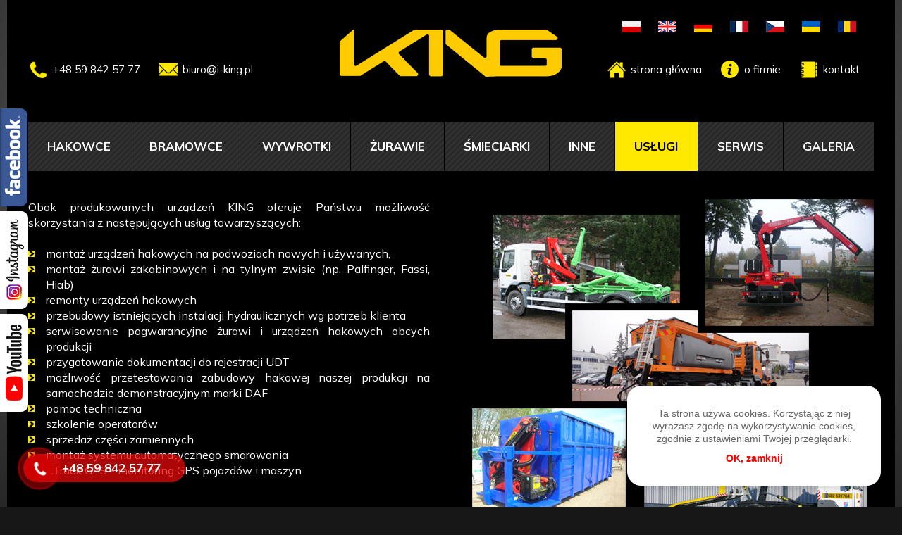

--- FILE ---
content_type: text/html
request_url: https://www.i-king.pl/uslugi.php
body_size: 3487
content:
<!DOCTYPE html PUBLIC "-//W3C//DTD XHTML 1.0 Strict//EN" "https://www.w3.org/TR/xhtml1/DTD/xhtml1-strict.dtd">
<html xmlns="https://www.w3.org/1999/xhtml">
<head>
<!-- Global site tag (gtag.js) - Google Analytics -->
<script async src="https://www.googletagmanager.com/gtag/js?id=UA-155997986-1"></script>
<script>
  window.dataLayer = window.dataLayer || [];
  function gtag(){dataLayer.push(arguments);}
  gtag('js', new Date());

  gtag('config', 'UA-155997986-1');
</script>

<title>Urządzenia hakowe KING Hakowce Słupsk</title>
<meta name="description" content="Produkujemy zabudowy hakowe dla podwozi ciężarowych." />
<script type="text/javascript" src="js/jquery.min.js"></script>
<script type="text/javascript" src="fancybox/jquery.mousewheel-3.0.4.pack.js"></script>
<script type="text/javascript" src="fancybox/jquery.fancybox-1.3.4.pack.js"></script>
<link rel="stylesheet" type="text/css" href="fancybox/jquery.fancybox-1.3.4.css" media="screen" />
<script type="text/javascript">
$(document).ready(function() {
	$("a.group").fancybox({
		'overlayColor'		: '#000',
		'overlayOpacity'		: 0.6,
		'opacity'			: false,
		'transitionIn'		: 'elastic', /* none, elastic */
		'transitionOut'		: 'elastic',
		'titlePosition' 		: 'over', /* outside, over, inside */
		/*'titleFormat'		: function(title, currentArray, currentIndex, currentOpts) {
			return '<span id="fancybox-title-over">Image ' + (currentIndex + 1) + ' / ' + currentArray.length + (title.length ? ' &nbsp; ' + title : '') + '</span>';
		}*/
	});	
});
</script>
<link rel="preconnect" href="https://fonts.googleapis.com">
<link rel="preconnect" href="https://fonts.gstatic.com" crossorigin>
<link href="https://fonts.googleapis.com/css2?family=Mulish:wght@400;700;900&display=swap" rel="stylesheet">
<!-- Google Tag Manager -->
<script>(function(w,d,s,l,i){w[l]=w[l]||[];w[l].push({'gtm.start':
new Date().getTime(),event:'gtm.js'});var f=d.getElementsByTagName(s)[0],
j=d.createElement(s),dl=l!='dataLayer'?'&l='+l:'';j.async=true;j.src=
'https://www.googletagmanager.com/gtm.js?id='+i+dl;f.parentNode.insertBefore(j,f);
})(window,document,'script','dataLayer','GTM-PTCHV9XF');</script>
<!-- End Google Tag Manager -->
<script src="js/jquery.tabSlideOut.v1.4.1.js" type="text/javascript"></script>
<script src="js/kebab.js" type="text/javascript"></script>
<meta http-equiv="Content-Type" content="text/html; charset=utf-8" />
<meta http-equiv="Content-Language" content="pl" />
<meta name="robots" content="all" />
<meta name="author" content="Graffik Studio" />
<link href="img/favicon.png" rel="shortcut icon" type="image/x-icon">
<meta name="viewport" content="width=device-width, minimum-scale=0, maximum-scale=1" />
<link href="style.css?id=9" type="text/css" rel="stylesheet" />

<script type="application/ld+json">
	{
		"@context": "https://schema.org",
		"@type": "LocalBusiness",
		"address": {
			"@type": "PostalAddress",
			"addressLocality": "Słupsk",
			"streetAddress": "Poznańska 39",
			"postalCode": "76-200",
			"addressRegion": "pomorskie"
		},
		"name": "I-King",
		"email": "biuro@i-king.pl",
		"telephone": "598425777",
		"vatID": "8393168739",
		"image": "https://www.i-king.pl/img/logo.png"
	}
</script>

</head>

<body>

<!-- Google Tag Manager (noscript) -->
<noscript><iframe src="https://www.googletagmanager.com/ns.html?id=GTM-PTCHV9XF"
height="0" width="0" style="display:none;visibility:hidden"></iframe></noscript>
<!-- End Google Tag Manager (noscript) -->

<a rel="nofollow" href="https://www.facebook.com/KING-Zabudowy-Pojazd%C3%B3w-417377891941381/"><img src="img/fb.png" class="fb" alt="" /></a>
<a rel="nofollow" href="https://www.instagram.com/king_hakowce/" target="_blank"><img src="img/inst.png" class="inst" alt="" /></a>
<a rel="nofollow" href="https://www.instagram.com/king_hakowce/" target="_blank"><img src="img/instagram.png" class="instagram" alt="" /></a>
<a rel="nofollow" href="https://www.youtube.com/@i-king7849" target="_blank"><img src="img/yt.png" class="yt" alt="" /></a>
<a rel="nofollow" href="https://www.youtube.com/@i-king7849" target="_blank"><img src="img/youtube.png" class="youtube" alt="" /></a>
<div class="facebook">
    <a rel="nofollow" class="facebook-handle" href="https://www.facebook.com/KING-Zabudowy-Pojazd%C3%B3w-417377891941381/">Zobacz nasz profil na facebook</a>
    <div id="fb-root"></div>
    <script>(function(d, s, id) {
      var js, fjs = d.getElementsByTagName(s)[0];
      if (d.getElementById(id)) return;
      js = d.createElement(s); js.id = id;
      js.src = "//connect.facebook.net/pl_PL/all.js#xfbml=1";
      fjs.parentNode.insertBefore(js, fjs);
    }(document, 'script', 'facebook-jssdk'));</script>
    <div class="fb-like-box" data-href="https://www.facebook.com/KING-Zabudowy-Pojazd%C3%B3w-417377891941381/" data-width="292" data-height="290" data-show-faces="true" data-stream="true" data-header="true"></div>
</div>


<img src="img/menu-hide.png" id="rozwin" class="menu-hide" />

<div class="lang">
	<a rel="nofollow" href="/"><img src="img/fpl.png" /></a>
    <a rel="nofollow" href="/en"><img src="img/fen.png" /></a>
    <a rel="nofollow" href="/de"><img src="img/fde.png" /></a>
    <a rel="nofollow" href="/fr"><img src="img/ffr.png" /></a>
    <a rel="nofollow" href="cz.php"><img src="img/fcz.png" /></a>
	<a rel="nofollow" href="/ua"><img src="img/fua.png" /></a>
	<a rel="nofollow" href="https://abroll.ro/producatori-sisteme-multilift/king-abrollkipper/" target="_blank"><img src="img/fro.png" /></a>
</div>

<div class="page">

	<div class="top">
    	<ul class="left">
        	<li class="phone">+48 59 842 57 77</li>
            <li class="mail"><a href="mailto:biuro@i-king.pl">biuro@i-king.pl</a></li>
        </ul>
        <ul class="right">
        	<li class="home"><a href="/">strona główna</a></li>
            <li class="about"><a href="o-firmie.php">o firmie</a></li>
            <li class="contact"><a href="kontakt.php">kontakt</a></li>
        </ul>
        <a href="/"><img src="img/logo.png" class="logo" alt="I-King" /></a> 
        <div class="clear"></div>
    </div>    
    <div class="spacer"></div>
    
    <div class="menu" id="menu">
    	<ul>
        	<li><a href=hakowce.php>Hakowce</a></li>            <li><a href=bramowce.php>Bramowce</a></li>            <li><a href=wywrotki.php>Wywrotki</a></li>            <li><a href=zurawie.php>Żurawie</a></li>			<li><a href=smieciarki.php>Śmieciarki</a></li>            <li><a href=inne.php>Inne</a></li>            <li class=active><a href=uslugi.php>Usługi</a></li>            <li><a href=serwis.php>Serwis</a></li>            <li><a href=galeria.php>Galeria</a></li>        </ul>    </div>
    
    <div class="content short-left">
    	Obok produkowanych urządzeń KING oferuje Państwu możliwość skorzystania z następujących usług towarzyszących:
        <ul class="list">
        	<li>montaż urządzeń hakowych na podwoziach nowych i używanych,</li>
        	<li>montaż żurawi zakabinowych i na tylnym zwisie (np. Palfinger, Fassi, Hiab)</li>
        	<li>remonty urządzeń hakowych</li>
        	<li>przebudowy istniejących instalacji hydraulicznych wg potrzeb klienta</li>
        	<li>serwisowanie pogwarancyjne żurawi i urządzeń hakowych obcych produkcji</li>
        	<li>przygotowanie dokumentacji do rejestracji UDT</li>
        	<li>możliwość przetestowania zabudowy hakowej naszej produkcji na samochodzie demonstracyjnym marki DAF</li>
        	<li>pomoc techniczna</li>
        	<li>szkolenie operatorów</li>
        	<li>sprzedaż części zamiennych</li>
        	<li>montaż systemu automatycznego smarowania</li>
        	<li>XTrack GPS - monitoring GPS pojazdów i maszyn</li>
        </ul>
    </div>
    
    <div class="content short-right">
    	<img src="img/u01.jpg" />
    </div>
    
    <div class="clear"></div>
    
    <a href="hakowce.php" class="hakowce">
    	<ul>
        	<li>poznaj nasze</li>
            <li>urządzenia</li>
            <li>hakowe</li>
        </ul>
    </a>
    
		<div class="company newc">
			<span>
				<ul class="left">
					<li>ul. Poznańska 39</li>
					<li>76-200 Słupsk</li>
					<li>Tel./Fax: +48 59 842 57 77</li>
					<li>e-mail: biuro@i-king.pl</li>
				</ul>
				<div class="clear"></div>
			</span>
			<a href="img/merc.jpg" target="_blank"><img src="img/mercm.jpg" alt="" class="merc"></a>
		</div>    
    <div class="clear"></div>
    
    <div class="menu">
    	<ul>
        	<li><a href=hakowce.php>Hakowce</a></li>            <li><a href=bramowce.php>Bramowce</a></li>            <li><a href=wywrotki.php>Wywrotki</a></li>            <li><a href=zurawie.php>Żurawie</a></li>			<li><a href=smieciarki.php>Śmieciarki</a></li>            <li><a href=inne.php>Inne</a></li>            <li class=active><a href=uslugi.php>Usługi</a></li>            <li><a href=serwis.php>Serwis</a></li>            <li><a href=galeria.php>Galeria</a></li>        </ul>    </div>
    
    <div class="clear"></div>
    
    <div class="copy">
		<span class="cont_data"> i-King | Poznańska 39, Słupsk 76-200 | Województwo pomorskie | <b>tel:</b> <a href="tel:598425777" class="cont_link">598425777</a> | <b>mail:</b> <a href="mailto:biuro@i-king.pl" class="cont_link">biuro@i-king.pl</a> | <b>NIP:</b> 8393168739 | <b>REGON:</b> 221575940</span>
	
    	&copy; KING. Wykonanie: <a href="https://graffik.pl" rel="nofollow"><img src="img/graffik.png" class="graffik" alt="" /><img src="img/graffik.png" class="graffik-mobile" alt=""/></a>
		<br><br>
		<a href="polityka-prywatnosci.php" class="cont_link">Polityka prywatności</a> 
    </div>
    
</div>

<div class="callus-phone-wrap">
	<div class="callus-phone-ring">
		<div class="callus-phone-circle"></div>
		<div class="callus-phone-circle-fill"></div>
		<div class="callus-phone-img-circle">
			<a href="tel:+48598425777" class="callus-btn-img">
				<img src="img/phone-icon.png" alt="Zadzwoń">
			</a>
		</div>
	</div>
	<div class="callus-bar">
		<a href="tel:+48598425777">
			<span>+48 59 842 57 77</span>
		</a>
	</div>
</div>

<script type="text/javascript">
    $("#rozwin").click(function () {
      $("#menu").slideToggle("fast");
    });
</script>

<script src="js/cookies.js"></script>

</body>
</html>





























--- FILE ---
content_type: text/css
request_url: https://www.i-king.pl/style.css?id=9
body_size: 3677
content:
body {margin: 0; background: #171717 url(img/bg.jpg) top no-repeat} 
a {text-decoration: none; outline: none; transition: all .2s ease-in-out; -moz-transition: all .2s ease-in-out; -webkit-transition: all .2s ease-in-out}
div {color: #fff; font-family: 'Mulish', Arial}
p {margin-top: 22px; margin-bottom: 0}
b, strong {font-weight: 700}
img {border: 0}
.clear {clear: both}
.left {float: left}
.right {float: right}
.center {text-align: center}
.article{
	padding-top: 20px;
}
.article a{
	color: #ffe900 !important;
}
.article-last{
	padding-bottom: 40px;
}
.content h1 a,
.content h2 a{
	color: #ffe900;
}
@media (max-width: 760px) {
	.facebook, .instagram, .youtube {display: none}
	.fb {position: fixed; bottom: 60px; right: 0; z-index: 100; width: 40px; height: auto}
	.inst {position: fixed; bottom: 15px; right: 0; z-index: 100; width: 40px; height: auto}
	.yt {position: fixed; bottom: 105px; right: 0; z-index: 100; width: 40px; height: auto}
	.page {background-color: #000}
	.top {position: relative; z-index: 5; height: 160px}
	.top .left {display: none}
	.top ul {padding: 17px 0 0 0; margin: 0; text-align: center; font-size: 0; float: none !important}
	.top li {list-style: none; display: inline-block; margin: 0 5px; padding: 0 0 0 30px; font-size: 14px; line-height: 26px}
	.top li a {color: #fff}
	.top li a:hover {color: #ffe900}
	.home {display: none !important}
	.contact {background: url(img/contact.png) 0 0 no-repeat}
	.about {background: url(img/about.png) 0 0 no-repeat}
	.logo {position: absolute; width: 220px; height: auto; top: 70px; left: 50%; margin-left: -110px}
	.anim {height: 74vw; position: relative; z-index: 1; overflow: hidden; background: url(img/bgm.png)}
	.cover {position: absolute; bottom: 20px; right: 0; z-index: 2; width: 800px; height: auto}
	#myslider {width: 760px; height: 300px; list-style: none; margin: 0; overflow: hidden; position: absolute; right: 0; top: 0; padding: 0; z-index: 1}
	#myslider img {width: 305vw; height: auto; display: block}
	#myslider ul {margin: 0; padding: 0}
	#myslider li {display: none; float: left; margin: 0; padding: 0; position: absolute; width: 100%}
	#myslider li.current {display: block; z-index: 2}
	#myslider li.next {display: block; z-index: 1}
	#myslider li ul li {display: block; position: relative}	
	.menu-hide {position: fixed; top: 10px; right: 0; width: 40px; height: 40px; z-index: 20; cursor: pointer}
	.menu {display: none; position: fixed; top: 0; left: 0; width: 100%; z-index: 15; background: url(img/bgm.png); text-align: center; font-weight: 700; text-transform: uppercase}
	.menu ul {padding: 0; margin: 0}
	.menu li {padding: 0; margin: 0; list-style: none; font-size: 20px; line-height: 24px; border-bottom: 1px solid #000}
	.menu li a {display: block; color: #fff; padding: 20px}
	.menu li a:hover, .menu li.active a {background-color: #ffe900; color: #000}	
	.hakowce {display: block; margin-bottom: 20px; height: 200px; background: url(img/urzadzenia-hakowe.jpg) bottom no-repeat; background-size: cover}
	.hakowce ul {float: left; width: 190px; padding: 16px 20px 0 0; height: 102px; margin: 0; background: rgba(15,15,15,0.6); text-align: right; color: #fff; transition: all .2s ease-in-out; -moz-transition: all .2s ease-in-out; -webkit-transition: all .2s ease-in-out}
	.hakowce li {list-style: none; margin: 0; padding: 0; font-weight: 900; text-transform: uppercase}
	.hakowce li:nth-child(1) {font-size: 15px; line-height: 20px}
	.hakowce li:nth-child(2) {font-size: 20px; line-height: 30px}
	.hakowce li:nth-child(3) {font-size: 35px; line-height: 35px}
	.hakowce:hover ul {background: rgba(255,233,0,1); color: #000}
	.hen li:nth-child(3) {font-size: 20px !important; line-height: 20px !important}
	.company {margin: 0 0 20px 0; height: 200px; background: url(img/king.jpg) top no-repeat; background-size: cover; position: relative; text-align: center}
	.company span {position: absolute; left: 0; bottom: 0; width: 100%; padding: 15px 0; background: rgba(15,15,15,0.6); font-weight: 900; text-transform: uppercase; color: #fff; font-size: 14px; line-height: 16px}
	.company a {color: #fff}
	.company ul {margin: 0; padding: 0; float: none !important}
	.company li {list-style: none; margin: 0; padding: 0}
	.offer {background: url(img/bgm.png); padding: 25px 20px}
	.offer span {display: block; margin-bottom: 20px; color: #ffe900; font-size: 15px; text-transform: uppercase; font-weight: 900}
	.offer ul {margin: 0; padding: 0; font-family: 'Mulish'; font-size: 16px; color: #fff}
	.offer li {list-style: none; margin: 0; padding: 0 0 0 25px; line-height: 20px; background: url(img/lst.png) left no-repeat}
	.copy {line-height: 20px; padding: 30px; text-align: center; color: #838383; font-size: 12px; text-transform: uppercase}
	.copy img {height: 20px; width: 55px; margin: 0 0 -6px 3px}
	.graffik {display: none}
	.content {font-size: 13px; line-height: 20px; margin: 20px 0; padding: 0 20px}
	.content img {max-width: 100%; height: auto}
	.content h1 {font-size: 28px; color: #ffe900; font-weight: normal; line-height: 34px; margin: 0 0 22px 0}
	.content h2 {font-size: 28px; color: #ffe900; font-weight: normal; line-height: 34px; margin: 22px 0}
	.content a {color: #fff}
	.cert {text-align: center; font-size: 0}
	.cert img {display: inline-block; width: 100px; height: auto; margin: 10px}
	.list {padding: 0; margin: 22px 0}
	.list li {list-style: none; margin: 0; padding: 0 0 0 25px; background: url(img/lst.png) 0 7px no-repeat}
	.form {margin: 20px auto}
	.form input, .form textarea {font-family: Arial; width: 95%; margin: 2px 0 10px 0; color: #fff; background-color: #2e2e2e; border: 1px solid #404040; padding: 10px 2%}
	.gallery img {width: 29%; height: auto; float: left; margin: 0 1% 2% 1%; padding: 1%; background-color: #404040}
	#map {width: 100%; height: 300px}
	.foto {display: block; width: 43%; margin: 2%; padding: 3% 1%; border: 1px solid #404040; float: left; text-align: center; color: #fff}
	.foto img {max-width: 90%; height: auto; display: block; margin: 0 auto 5px auto; transition: all .2s ease-in-out; -moz-transition: all .2s ease-in-out; -webkit-transition: all .2s ease-in-out}
	.content iframe {width: 100% !important; height: auto !important}
	.tech {display: none}
	.om {display: block; width: 100%; height: auto; margin-bottom: 20px}
	.lang {position: absolute; top: 10px; left: 10px; z-index: 6}
	.lang img {display: block; margin-bottom: 5px; width: 18px; height: auto}
	.ytmovie {display: block; width: 100%; height: 65vw}
	.ue {display: none}
	.snippet-row .snippet{
		width: 100%;
	}
	.album a {border: 1px solid #666; display: block; padding: 5%; text-align: center; font-size: 20px; text-transform: uppercase; font-weight: 700; color: #fff; margin-bottom: 20px}
	.album a span {display: block; width: 100%; height: 160px; margin-bottom: 20px}
	.album a span img {display: block; width: 100%; height: 100%; object-fit: cover; -webkit-transition: all .2s ease-in-out}
	.album a:hover {border: 1px solid #ffff00}
	.album a:hover span img {transform: scale(1.05)}
	.gazele {display: block; margin: 40px auto; width: 90%; height: auto}
	.oddzialy a {width: 90%; margin: 0 auto 20px auto}
	.callus-bar {display: none !important}
	.top-phone, .topper-phone {display: none}
	.merc {display: none}
}

@media (min-width: 761px) {
	.fb, .inst, .yt {display: none}
	.instagram {position: fixed; top: 300px; left: 0; z-index: 10; width: 40px; height: auto}
	.youtube {position: fixed; top: 446px; left: 0; z-index: 10; width: 40px; height: auto}
	.menu-hide {display: none}
	.page {width: 1200px; margin: auto; padding: 0 30px; background-color: #000}
	.top {position: relative; z-index: 5}
	.top ul {padding: 0; margin: 86px 20px 31px 0}
	.top li {list-style: none; float: left; margin: 0 0 0 25px; padding: 0 0 0 35px; font-size: 15px; line-height: 26px}
	.top li:first-child {margin: 0}
	.top li a {color: #fff}
	.top li a:hover {color: #ffe900}
	.phone {background: url(img/phone.png) 0 0 no-repeat}
	.mail {background: url(img/mail.png) 0 0 no-repeat}
	.home {background: url(img/home.png) 0 0 no-repeat}
	.about {background: url(img/about.png) 0 0 no-repeat}
	.contact {background: url(img/contact.png) 0 0 no-repeat}
	.logo {position: absolute; top: 25px; left: 442px}
	.anim {height: 268px; position: relative; z-index: 1; margin-bottom: 20px}
	.cover {position: absolute; top: 0; left: 0; z-index: 2; display: block; width: 100%; height: 100%}
	#myslider {width: 1200px; height: 268px; list-style: none; margin: 0; overflow: hidden; position: relative; padding: 0; z-index: 1}
	#myslider ul {margin: 0; padding: 0}
	#myslider li {display: none; float: left; margin: 0; padding: 0; position: absolute; width: 100%}
	#myslider li.current {display: block; z-index: 2}
	#myslider li.next {display: block; z-index: 1}
	#myslider li ul li {display: block; position: relative}
	.menu {height: 70px; background: url(img/bgm.png); margin-bottom: 20px}
	.menu ul {display: -webkit-flex; display: -ms-flex; display: flex;padding: 0; margin: 0}
	.menu li {flex-grow: 1; list-style: none; margin: 0; padding: 0; line-height: 70px; text-transform: uppercase; font-size: 17px; font-weight: 700; text-align: center; border-left: 1px solid #000}
	.menu li:first-child {border: 0}
	.menu li a {display: block; color: #fff}
	.menu li a:hover, .menu li.active a {background-color: #ffe900; color: #000}
	.hakowce {display: block; float: left; margin: 0 20px 20px 0; width: 590px; height: 300px; background: url(img/urzadzenia-hakowe.jpg)}
	.hakowce ul {float: left; width: 270px; padding: 16px 30px 0 0; height: 122px; margin: 0; background: rgba(15,15,15,0.6); text-align: right; color: #fff; transition: all .2s ease-in-out; -moz-transition: all .2s ease-in-out; -webkit-transition: all .2s ease-in-out}
	.hakowce li {list-style: none; margin: 0; padding: 0; font-weight: 900; text-transform: uppercase}
	.hakowce li:nth-child(1) {font-size: 20px; line-height: 25px}
	.hakowce li:nth-child(2) {font-size: 30px; line-height: 35px}
	.hakowce li:nth-child(3) {font-size: 50px; line-height: 45px}
	.hakowce:hover ul {background: rgba(255,233,0,1); color: #000}
	.hen li:nth-child(3) {font-size: 31px !important; line-height: 30px !important}
	.company {float: right; margin: 0 0 20px 0; width: 590px; height: 300px; background: url(img/king.jpg); position: relative}
	.company span {position: absolute; left: 0; bottom: 0; width: 550px; padding: 15px 20px; background: rgba(15,15,15,0.6); font-weight: 900; text-transform: uppercase; color: #fff; font-size: 20px; line-height: 26px}
	.cen span {font-size: 18px !important}
	.company ul {margin: 0; padding: 0}
	.comright {float: right; text-align: right}
	.company li {list-style: none; margin: 0; padding: 0}
	.offer {background: url(img/bgm.png); padding: 25px 30px}
	.offer span {color: #ffe900; font-size: 20px; text-transform: uppercase; font-weight: 900}
	.offer ul {float: right; margin: 0 0 0 65px; padding: 0; font-family: 'Mulish'; font-size: 18px; color: #fff}
	.offer li {list-style: none; margin: 0; padding: 0 0 0 25px; line-height: 28px; background: url(img/lst.png) left no-repeat}
	.copy {line-height: 20px; padding: 30px; text-align: right; color: #838383; font-size: 12px; text-transform: uppercase}
	.copy img {margin: 0 0 -6px 3px}
	.graffik-mobile {display: none}
	.spacer {height: 30px}
	.content {font-size: 16px; line-height: 22px; text-align: justify; margin: 20px 0 40px 0}
	.content h1 {font-size: 26px; color: #ffe900; font-weight: normal; line-height: 34px; margin: 0 0 22px 0}
	.content h2 {font-size: 26px; color: #ffe900; font-weight: normal; line-height: 34px; margin: 22px 0; text-align: left}
	.short-left {width: 570px; float: left}
	.short-right {width: 570px; float: right}
	.cert {text-align: center; font-size: 0}
	.cert img {display: inline-block; margin: 0 10px}
	.list {padding: 0; margin: 22px 0}
	.list li {list-style: none; margin: 0; padding: 0 0 0 25px; background: url(img/lst.png) 0 7px no-repeat}
	.form {margin: 20px auto}
	.form input, .form textarea {font-family: Arial; width: 95%; margin: 2px 0 10px 0; color: #fff; background-color: #2e2e2e; border: 1px solid #404040; padding: 10px 2%}
	.gallery img {float: left; margin: 0 15px 30px 15px; border: 5px solid #404040; transition: all .2s ease-in-out; -moz-transition: all .2s ease-in-out; -webkit-transition: all .2s ease-in-out}
	.gallery a:hover img {border: 5px solid #ffe900}
	#map {width: 100%; height: 640px}
	.foto {display: block; width: 148px; margin: 10px; padding: 15px 10px; border: 1px solid #404040; float: left; text-align: center; color: #fff}
	.foto img {display: block; margin: 0 auto 5px auto; border: 5px solid #404040; transition: all .2s ease-in-out; -moz-transition: all .2s ease-in-out; -webkit-transition: all .2s ease-in-out; width: 128px; height: auto}
	.foto:hover img {border: 5px solid #ffe900}	
	.wyp {position: relative}
	.zycz {position: absolute; bottom: 0; left: 470px; width: 340px}
	.wyp ul {margin-bottom: 0}
	table {width: 100%; border-collapse: collapse; white-space-collapse: collapse}
	table th, table td {text-align: center; border-bottom: 1px solid #404040; border-left: 1px solid #404040; padding: 5px 10px}
	table tr td:first-child, table tr th:first-child {border-left: 0; white-space: nowrap; font-weight: 700; font-weight: normal}
	table tr:first-child {background: url(img/bgm.png)}
	table th {font-weight: 700; font-weight: normal; color: #ffe900}
	table tr:nth-child(odd) {background-color: #1b1b1b}
	.om {display: block; margin-bottom: 20px}
	.mt {margin-top: 113px}
	.lang {position: absolute; top: 30px; left: 50%; width: 600px; text-align: right; z-index: 6; font-size: 0; line-height: 0}
	.lang img {margin-right: 25px}
	.facebook {padding: 13px 20px 13px 45px; width: 300px; height: 290px; background: #fff; border: 1px solid #eee; position: absolute; z-index: 10}
	.facebook-handle {height: 290px; width: 40px}
	.ytmovie {width: 570px; height: 371px; display: block; margin: auto}
	.en-menu li {font-size: 17px !important}
	.ue {width: 1200px; height: auto; display: block; margin: 0 auto}
	.snippet-row{
		display: flex;
		flex-direction: row;
		justify-content: space-between;
	}
	.snippet-row .snippet{
		width: 32%;
	}
	.snippet a{
		color: #ffe900;
	}
	.album {display: -webkit-flex; display: -ms-flex; display: flex; justify-content: space-between; margin: 50px 0}
	.album a {width: 15%; border: 1px solid #666; display: block; padding: 2%; text-align: center; font-size: 24px; text-transform: uppercase; font-weight: 700; color: #fff}
	.album a span {display: block; width: 100%; height: 160px; margin-bottom: 20px}
	.album a span img {display: block; width: 100%; height: 100%; object-fit: cover; -webkit-transition: all .2s ease-in-out}
	.album a:hover {border: 1px solid #ffff00}
	.album a:hover span img {transform: scale(1.05)}
	.gazele {display: block; margin: 40px auto; width: 50%; height: auto}
	.menu-ua {height: 100%}
	.menu-ua li {width: auto !important; height: 100%; line-height: 1.3 !important; font-size: 15px !important}
	.menu-ua li a {display: flex !important; padding: 0 20px; height: 100%; align-items: center}
	.oddzialy {display: flex; justify-content: space-between; margin-bottom: 50px; flex-wrap: wrap}
	.oddzialy a {width: 32%; margin-bottom: 15px}
	.short-left .gallery img, .short-right .gallery img {height: auto; width: 150px}
	.top-phone {position: absolute; top: 55px; left: 0; margin-top: 0 !important}
	.topper-phone {position: absolute; top: 22px; left: 0; margin-top: 0 !important}
	.top li {position: relative}
	.top li span {position: absolute; top: 60%; right: 0; font-size: 12px; color: #999}
	.merc {position: absolute; top: 0; right: 0; height: 100%; width: 212px}
	.newc {background: url(img/king2.jpg)}
	.newc span {width: 340px}
}

.copy a {color: #838383}
.odd {display: block; border: 3px solid #ffff00}
.odd img {display: block; width: 100%; height: auto}
.odd:hover {border-color: #fff}
.promo {width: 100%; height: 100%; background: rgba(0,0,0,0.7); position: fixed; top: 0; left: 0; z-index: 1000; text-align: center; display: none}
.promo iframe {display: block; width: 95%; max-width: 1000px; max-height: 80vh; height: 80vh !important; margin: auto !important; position: absolute; top: 0; left: 0; bottom: 0; right: 0; border: 10px solid #fff; z-index: 1}
.close {position: absolute; top: 20px; right: 20px; z-index: 2; cursor: pointer}
.proimg {max-width: 95%; max-height: 80%; width: auto; height: auto; margin: auto; position: absolute; top: 0; left: 0; bottom: 0; right: 0; border: 10px solid #fff; z-index: 1}
.in {position: fixed; top: 200px; right: 0; z-index: 100}
.promo-title {line-height: 10vh; font-size: 18px; font-weight: 700; text-transform: uppercase; background: rgba(0,0,0,0.5)}

.callus-phone-wrap {position: fixed; bottom: 0; left: 0; z-index: 500}
.callus-phone-ring {position: relative; visibility: visible; background-color: transparent; width: 110px; height: 110px; cursor: pointer; z-index: 11; backface-visibility: hidden; transform: translateZ(0); transition: visibility .5s; left: 0; bottom: 0; display: block}
.callus-phone-circle {width: 87px; height: 87px; top: 10px; left: 10px; position: absolute; background-color: transparent; border-radius: 100%; border: 2px solid #ce0000; animation: circle-anim 2s infinite ease-in-out; transition: all .5s; transform-origin: 50% 50%; opacity: 0.5}
.callus-phone-circle-fill {width: 57px; height: 57px; top: 25px; left: 25px; position: absolute; background-color: rgba(230, 8, 8, 0.7); border-radius: 100%; border: 2px solid transparent; animation: circle-fill-anim 3s infinite ease-in-out; transition: all .5s; transform-origin: 50% 50%}
.callus-phone-img-circle {background: #ce0000; width: 33px; height: 33px; top: 37px; left: 37px; position: absolute; background-size: 20px; border-radius: 100%; border: 2px solid transparent; animation: circle-img-anim 3s infinite ease-in-out; transform-origin: 50% 50%; display: flex; align-items: center; justify-content: center}
.callus-phone-img-circle .callus-btn-img {display: flex}
.callus-phone-img-circle .callus-btn-img img {width: 24px; height: 24px}
.callus-bar {position: absolute; background: rgba(230, 8, 8, 0.75); height: 40px; width: 170px; line-height: 40px; padding: 0 20px 0 40px; background-size: 100%; cursor: pointer; transition: all 0.8s; z-index: 9; box-shadow: 0 14px 28px rgba(0, 0, 0, 0.25), 0 10px 10px rgba(0, 0, 0, 0.1); border-radius: 50px; left: 33px; bottom: 35px; text-align: center}
.callus-bar > a {color: #fff; font-size: 17px; font-weight: 600; display: block; line-height: 40px}

@keyframes circle-anim {
  0% {transform: rotate(0) scale(0.5) skew(1deg); opacity: 0.1}
  30% { transform: rotate(0) scale(0.7) skew(1deg); opacity: 0.5}
  100% {transform: rotate(0) scale(1) skew(1deg); opacity: 0.1}
}
@keyframes circle-fill-anim {
  0% {transform: rotate(0) scale(0.7) skew(1deg); opacity: 0.6}
  50% {transform: rotate(0) scale(1) skew(1deg); opacity: 0.6}
  100% {transform: rotate(0) scale(0.7) skew(1deg); opacity: 0.6}
}
@keyframes circle-img-anim {
  0% {transform: rotate(0) scale(1) skew(1deg)}
  2% { transform: rotate(-25deg) scale(1) skew(1deg)}
  4% {transform: rotate(25deg) scale(1) skew(1deg)}
  6% {transform: rotate(-25deg) scale(1) skew(1deg)}
  8% {transform: rotate(25deg) scale(1) skew(1deg)}
  10% {transform: rotate(0) scale(1) skew(1deg)}
  100% {transform: rotate(0) scale(1) skew(1deg)}
}
















--- FILE ---
content_type: text/javascript
request_url: https://www.i-king.pl/js/cookies.js
body_size: 927
content:
/*
 * Skrypt wyświetlający okienko z informacją o wykorzystaniu ciasteczek (cookies)
 * 
 * Więcej informacji: http://webhelp.pl/artykuly/okienko-z-informacja-o-ciasteczkach-cookies/
 * 
 */

function WHCreateCookie(name, value, days) {
    var date = new Date();
    date.setTime(date.getTime() + (days*24*60*60*1000));
    var expires = "; expires=" + date.toGMTString();
	document.cookie = name+"="+value+expires+"; path=/";
}
function WHReadCookie(name) {
	var nameEQ = name + "=";
	var ca = document.cookie.split(';');
	for(var i=0; i < ca.length; i++) {
		var c = ca[i];
		while (c.charAt(0) == ' ') c = c.substring(1, c.length);
		if (c.indexOf(nameEQ) == 0) return c.substring(nameEQ.length, c.length);
	}
	return null;
}

window.onload = WHCheckCookies;

function WHCheckCookies() {
    if(WHReadCookie('cookies_accepted') != 'T') {
        var message_container = document.createElement('div');
        message_container.id = 'cookies-message-container';
        var html_code = '<div id="cookies-message" style="font-family: Arial, sans-serif; padding: 30px; border-radius: 20px; font-size: 14px; line-height: 18px; text-align: center; position: fixed; bottom: 30px; right: 30px; width: 300px; background-color: #fff; z-index: 999; color: #666; box-shadow: 0px 4px 10px 0px rgba(0,0,0,0.15)">Ta strona używa cookies. Korzystając z niej wyrażasz zgodę na wykorzystywanie cookies, zgodnie z ustawieniami Twojej przeglądarki. <a href="javascript:WHCloseCookiesWindow();" id="accept-cookies-checkbox" name="accept-cookies" style="display: block; padding-top: 10px; color: #ff0000; font-weight: bold">OK, zamknij</a></div>';
        message_container.innerHTML = html_code;
        document.body.appendChild(message_container);
    }
}

function WHCloseCookiesWindow() {
    WHCreateCookie('cookies_accepted', 'T', 365);
    document.getElementById('cookies-message-container').removeChild(document.getElementById('cookies-message'));
}


--- FILE ---
content_type: text/javascript
request_url: https://www.i-king.pl/js/kebab.js
body_size: 129
content:
           $(function(){
                $('.facebook').tabSlideOut({
                    tabHandle: '.facebook-handle',                    
                    pathToTabImage: 'img/facebook.png',
                    imageHeight: '139px',                     
                    imageWidth: '40px',                       
                    tabLocation: 'left',                      
                    speed: 300,                               
                    action: 'hover',                          
                    topPos: '153px',                          
                    leftPos: '20px',                          
                    fixedPosition: true                      
                });
            });
